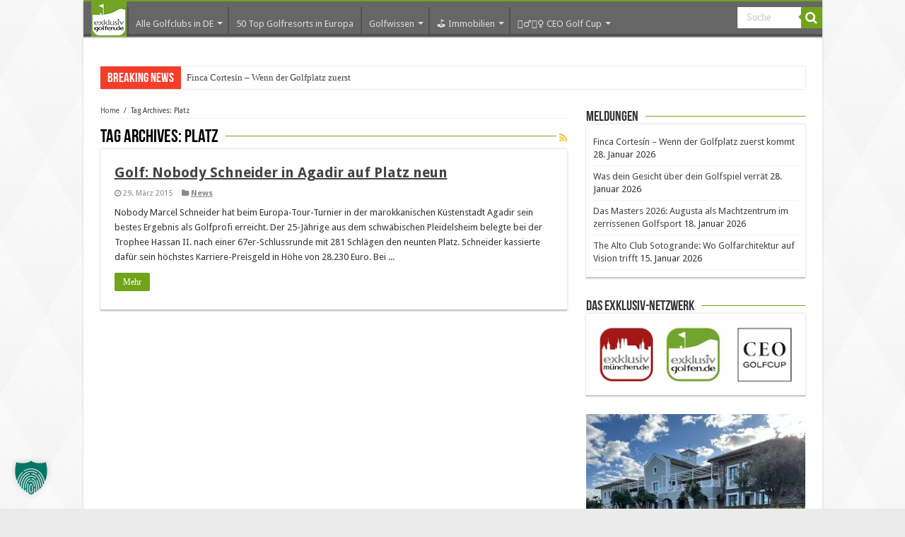

--- FILE ---
content_type: text/html; charset=UTF-8
request_url: https://www.exklusiv-golfen.de/tag/platz
body_size: 16912
content:
<!DOCTYPE html>
<html lang="de" prefix="og: http://ogp.me/ns#">
	<head>
		<meta charset="UTF-8" />
		<link rel="profile" href="http://gmpg.org/xfn/11" />
		<link rel="pingback" href="https://www.exklusiv-golfen.de/xmlrpc.php" />
		<meta name='robots' content='index, follow, max-image-preview:large, max-snippet:-1, max-video-preview:-1' />

	<!-- This site is optimized with the Yoast SEO plugin v26.8 - https://yoast.com/product/yoast-seo-wordpress/ -->
	<title>Platz &#8211; Exklusiv Golfen</title>
	<meta property="og:locale" content="de_DE" />
	<meta property="og:type" content="article" />
	<meta property="og:title" content="Platz Archive - Exklusiv Golfen" />
	<meta property="og:url" content="https://www.exklusiv-golfen.de/tag/platz" />
	<meta property="og:site_name" content="Exklusiv Golfen" />
	<meta name="twitter:card" content="summary_large_image" />
	<script type="application/ld+json" class="yoast-schema-graph">{"@context":"https://schema.org","@graph":[{"@type":"CollectionPage","@id":"https://www.exklusiv-golfen.de/tag/platz","url":"https://www.exklusiv-golfen.de/tag/platz","name":"Platz Archive - Exklusiv Golfen","isPartOf":{"@id":"https://www.exklusiv-golfen.de/#website"},"breadcrumb":{"@id":"https://www.exklusiv-golfen.de/tag/platz#breadcrumb"},"inLanguage":"de"},{"@type":"BreadcrumbList","@id":"https://www.exklusiv-golfen.de/tag/platz#breadcrumb","itemListElement":[{"@type":"ListItem","position":1,"name":"Startseite","item":"https://www.exklusiv-golfen.de/"},{"@type":"ListItem","position":2,"name":"Platz"}]},{"@type":"WebSite","@id":"https://www.exklusiv-golfen.de/#website","url":"https://www.exklusiv-golfen.de/","name":"Exklusiv Golfen","description":"CEO - Golf Club, Golf Community | Golfplätze, Golfclubs, Golfreisen und mehr","publisher":{"@id":"https://www.exklusiv-golfen.de/#organization"},"potentialAction":[{"@type":"SearchAction","target":{"@type":"EntryPoint","urlTemplate":"https://www.exklusiv-golfen.de/?s={search_term_string}"},"query-input":{"@type":"PropertyValueSpecification","valueRequired":true,"valueName":"search_term_string"}}],"inLanguage":"de"},{"@type":"Organization","@id":"https://www.exklusiv-golfen.de/#organization","name":"Exklusiv Golfen","url":"https://www.exklusiv-golfen.de/","logo":{"@type":"ImageObject","inLanguage":"de","@id":"https://www.exklusiv-golfen.de/#/schema/logo/image/","url":"https://www.exklusiv-golfen.de/wp-content/uploads/2016/08/exklusiv-golfen-login-page.jpg","contentUrl":"https://www.exklusiv-golfen.de/wp-content/uploads/2016/08/exklusiv-golfen-login-page.jpg","width":300,"height":80,"caption":"Exklusiv Golfen"},"image":{"@id":"https://www.exklusiv-golfen.de/#/schema/logo/image/"}}]}</script>
	<!-- / Yoast SEO plugin. -->


<link rel='dns-prefetch' href='//js.hs-scripts.com' />
<link rel='dns-prefetch' href='//ajax.googleapis.com' />
<link data-borlabs-cookie-style-blocker-id="google-fonts" rel='dns-prefetch' data-borlabs-cookie-style-blocker-href='//fonts.googleapis.com' />
<link rel="alternate" type="application/rss+xml" title="Exklusiv Golfen &raquo; Feed" href="https://www.exklusiv-golfen.de/feed" />
<link rel="alternate" type="application/rss+xml" title="Exklusiv Golfen &raquo; Schlagwort-Feed zu Platz" href="https://www.exklusiv-golfen.de/tag/platz/feed" />
<style id='wp-img-auto-sizes-contain-inline-css' type='text/css'>
img:is([sizes=auto i],[sizes^="auto," i]){contain-intrinsic-size:3000px 1500px}
/*# sourceURL=wp-img-auto-sizes-contain-inline-css */
</style>
<style id='wp-block-library-inline-css' type='text/css'>
:root{--wp-block-synced-color:#7a00df;--wp-block-synced-color--rgb:122,0,223;--wp-bound-block-color:var(--wp-block-synced-color);--wp-editor-canvas-background:#ddd;--wp-admin-theme-color:#007cba;--wp-admin-theme-color--rgb:0,124,186;--wp-admin-theme-color-darker-10:#006ba1;--wp-admin-theme-color-darker-10--rgb:0,107,160.5;--wp-admin-theme-color-darker-20:#005a87;--wp-admin-theme-color-darker-20--rgb:0,90,135;--wp-admin-border-width-focus:2px}@media (min-resolution:192dpi){:root{--wp-admin-border-width-focus:1.5px}}.wp-element-button{cursor:pointer}:root .has-very-light-gray-background-color{background-color:#eee}:root .has-very-dark-gray-background-color{background-color:#313131}:root .has-very-light-gray-color{color:#eee}:root .has-very-dark-gray-color{color:#313131}:root .has-vivid-green-cyan-to-vivid-cyan-blue-gradient-background{background:linear-gradient(135deg,#00d084,#0693e3)}:root .has-purple-crush-gradient-background{background:linear-gradient(135deg,#34e2e4,#4721fb 50%,#ab1dfe)}:root .has-hazy-dawn-gradient-background{background:linear-gradient(135deg,#faaca8,#dad0ec)}:root .has-subdued-olive-gradient-background{background:linear-gradient(135deg,#fafae1,#67a671)}:root .has-atomic-cream-gradient-background{background:linear-gradient(135deg,#fdd79a,#004a59)}:root .has-nightshade-gradient-background{background:linear-gradient(135deg,#330968,#31cdcf)}:root .has-midnight-gradient-background{background:linear-gradient(135deg,#020381,#2874fc)}:root{--wp--preset--font-size--normal:16px;--wp--preset--font-size--huge:42px}.has-regular-font-size{font-size:1em}.has-larger-font-size{font-size:2.625em}.has-normal-font-size{font-size:var(--wp--preset--font-size--normal)}.has-huge-font-size{font-size:var(--wp--preset--font-size--huge)}.has-text-align-center{text-align:center}.has-text-align-left{text-align:left}.has-text-align-right{text-align:right}.has-fit-text{white-space:nowrap!important}#end-resizable-editor-section{display:none}.aligncenter{clear:both}.items-justified-left{justify-content:flex-start}.items-justified-center{justify-content:center}.items-justified-right{justify-content:flex-end}.items-justified-space-between{justify-content:space-between}.screen-reader-text{border:0;clip-path:inset(50%);height:1px;margin:-1px;overflow:hidden;padding:0;position:absolute;width:1px;word-wrap:normal!important}.screen-reader-text:focus{background-color:#ddd;clip-path:none;color:#444;display:block;font-size:1em;height:auto;left:5px;line-height:normal;padding:15px 23px 14px;text-decoration:none;top:5px;width:auto;z-index:100000}html :where(.has-border-color){border-style:solid}html :where([style*=border-top-color]){border-top-style:solid}html :where([style*=border-right-color]){border-right-style:solid}html :where([style*=border-bottom-color]){border-bottom-style:solid}html :where([style*=border-left-color]){border-left-style:solid}html :where([style*=border-width]){border-style:solid}html :where([style*=border-top-width]){border-top-style:solid}html :where([style*=border-right-width]){border-right-style:solid}html :where([style*=border-bottom-width]){border-bottom-style:solid}html :where([style*=border-left-width]){border-left-style:solid}html :where(img[class*=wp-image-]){height:auto;max-width:100%}:where(figure){margin:0 0 1em}html :where(.is-position-sticky){--wp-admin--admin-bar--position-offset:var(--wp-admin--admin-bar--height,0px)}@media screen and (max-width:600px){html :where(.is-position-sticky){--wp-admin--admin-bar--position-offset:0px}}

/*# sourceURL=wp-block-library-inline-css */
</style><style id='global-styles-inline-css' type='text/css'>
:root{--wp--preset--aspect-ratio--square: 1;--wp--preset--aspect-ratio--4-3: 4/3;--wp--preset--aspect-ratio--3-4: 3/4;--wp--preset--aspect-ratio--3-2: 3/2;--wp--preset--aspect-ratio--2-3: 2/3;--wp--preset--aspect-ratio--16-9: 16/9;--wp--preset--aspect-ratio--9-16: 9/16;--wp--preset--color--black: #000000;--wp--preset--color--cyan-bluish-gray: #abb8c3;--wp--preset--color--white: #ffffff;--wp--preset--color--pale-pink: #f78da7;--wp--preset--color--vivid-red: #cf2e2e;--wp--preset--color--luminous-vivid-orange: #ff6900;--wp--preset--color--luminous-vivid-amber: #fcb900;--wp--preset--color--light-green-cyan: #7bdcb5;--wp--preset--color--vivid-green-cyan: #00d084;--wp--preset--color--pale-cyan-blue: #8ed1fc;--wp--preset--color--vivid-cyan-blue: #0693e3;--wp--preset--color--vivid-purple: #9b51e0;--wp--preset--gradient--vivid-cyan-blue-to-vivid-purple: linear-gradient(135deg,rgb(6,147,227) 0%,rgb(155,81,224) 100%);--wp--preset--gradient--light-green-cyan-to-vivid-green-cyan: linear-gradient(135deg,rgb(122,220,180) 0%,rgb(0,208,130) 100%);--wp--preset--gradient--luminous-vivid-amber-to-luminous-vivid-orange: linear-gradient(135deg,rgb(252,185,0) 0%,rgb(255,105,0) 100%);--wp--preset--gradient--luminous-vivid-orange-to-vivid-red: linear-gradient(135deg,rgb(255,105,0) 0%,rgb(207,46,46) 100%);--wp--preset--gradient--very-light-gray-to-cyan-bluish-gray: linear-gradient(135deg,rgb(238,238,238) 0%,rgb(169,184,195) 100%);--wp--preset--gradient--cool-to-warm-spectrum: linear-gradient(135deg,rgb(74,234,220) 0%,rgb(151,120,209) 20%,rgb(207,42,186) 40%,rgb(238,44,130) 60%,rgb(251,105,98) 80%,rgb(254,248,76) 100%);--wp--preset--gradient--blush-light-purple: linear-gradient(135deg,rgb(255,206,236) 0%,rgb(152,150,240) 100%);--wp--preset--gradient--blush-bordeaux: linear-gradient(135deg,rgb(254,205,165) 0%,rgb(254,45,45) 50%,rgb(107,0,62) 100%);--wp--preset--gradient--luminous-dusk: linear-gradient(135deg,rgb(255,203,112) 0%,rgb(199,81,192) 50%,rgb(65,88,208) 100%);--wp--preset--gradient--pale-ocean: linear-gradient(135deg,rgb(255,245,203) 0%,rgb(182,227,212) 50%,rgb(51,167,181) 100%);--wp--preset--gradient--electric-grass: linear-gradient(135deg,rgb(202,248,128) 0%,rgb(113,206,126) 100%);--wp--preset--gradient--midnight: linear-gradient(135deg,rgb(2,3,129) 0%,rgb(40,116,252) 100%);--wp--preset--font-size--small: 13px;--wp--preset--font-size--medium: 20px;--wp--preset--font-size--large: 36px;--wp--preset--font-size--x-large: 42px;--wp--preset--spacing--20: 0.44rem;--wp--preset--spacing--30: 0.67rem;--wp--preset--spacing--40: 1rem;--wp--preset--spacing--50: 1.5rem;--wp--preset--spacing--60: 2.25rem;--wp--preset--spacing--70: 3.38rem;--wp--preset--spacing--80: 5.06rem;--wp--preset--shadow--natural: 6px 6px 9px rgba(0, 0, 0, 0.2);--wp--preset--shadow--deep: 12px 12px 50px rgba(0, 0, 0, 0.4);--wp--preset--shadow--sharp: 6px 6px 0px rgba(0, 0, 0, 0.2);--wp--preset--shadow--outlined: 6px 6px 0px -3px rgb(255, 255, 255), 6px 6px rgb(0, 0, 0);--wp--preset--shadow--crisp: 6px 6px 0px rgb(0, 0, 0);}:where(.is-layout-flex){gap: 0.5em;}:where(.is-layout-grid){gap: 0.5em;}body .is-layout-flex{display: flex;}.is-layout-flex{flex-wrap: wrap;align-items: center;}.is-layout-flex > :is(*, div){margin: 0;}body .is-layout-grid{display: grid;}.is-layout-grid > :is(*, div){margin: 0;}:where(.wp-block-columns.is-layout-flex){gap: 2em;}:where(.wp-block-columns.is-layout-grid){gap: 2em;}:where(.wp-block-post-template.is-layout-flex){gap: 1.25em;}:where(.wp-block-post-template.is-layout-grid){gap: 1.25em;}.has-black-color{color: var(--wp--preset--color--black) !important;}.has-cyan-bluish-gray-color{color: var(--wp--preset--color--cyan-bluish-gray) !important;}.has-white-color{color: var(--wp--preset--color--white) !important;}.has-pale-pink-color{color: var(--wp--preset--color--pale-pink) !important;}.has-vivid-red-color{color: var(--wp--preset--color--vivid-red) !important;}.has-luminous-vivid-orange-color{color: var(--wp--preset--color--luminous-vivid-orange) !important;}.has-luminous-vivid-amber-color{color: var(--wp--preset--color--luminous-vivid-amber) !important;}.has-light-green-cyan-color{color: var(--wp--preset--color--light-green-cyan) !important;}.has-vivid-green-cyan-color{color: var(--wp--preset--color--vivid-green-cyan) !important;}.has-pale-cyan-blue-color{color: var(--wp--preset--color--pale-cyan-blue) !important;}.has-vivid-cyan-blue-color{color: var(--wp--preset--color--vivid-cyan-blue) !important;}.has-vivid-purple-color{color: var(--wp--preset--color--vivid-purple) !important;}.has-black-background-color{background-color: var(--wp--preset--color--black) !important;}.has-cyan-bluish-gray-background-color{background-color: var(--wp--preset--color--cyan-bluish-gray) !important;}.has-white-background-color{background-color: var(--wp--preset--color--white) !important;}.has-pale-pink-background-color{background-color: var(--wp--preset--color--pale-pink) !important;}.has-vivid-red-background-color{background-color: var(--wp--preset--color--vivid-red) !important;}.has-luminous-vivid-orange-background-color{background-color: var(--wp--preset--color--luminous-vivid-orange) !important;}.has-luminous-vivid-amber-background-color{background-color: var(--wp--preset--color--luminous-vivid-amber) !important;}.has-light-green-cyan-background-color{background-color: var(--wp--preset--color--light-green-cyan) !important;}.has-vivid-green-cyan-background-color{background-color: var(--wp--preset--color--vivid-green-cyan) !important;}.has-pale-cyan-blue-background-color{background-color: var(--wp--preset--color--pale-cyan-blue) !important;}.has-vivid-cyan-blue-background-color{background-color: var(--wp--preset--color--vivid-cyan-blue) !important;}.has-vivid-purple-background-color{background-color: var(--wp--preset--color--vivid-purple) !important;}.has-black-border-color{border-color: var(--wp--preset--color--black) !important;}.has-cyan-bluish-gray-border-color{border-color: var(--wp--preset--color--cyan-bluish-gray) !important;}.has-white-border-color{border-color: var(--wp--preset--color--white) !important;}.has-pale-pink-border-color{border-color: var(--wp--preset--color--pale-pink) !important;}.has-vivid-red-border-color{border-color: var(--wp--preset--color--vivid-red) !important;}.has-luminous-vivid-orange-border-color{border-color: var(--wp--preset--color--luminous-vivid-orange) !important;}.has-luminous-vivid-amber-border-color{border-color: var(--wp--preset--color--luminous-vivid-amber) !important;}.has-light-green-cyan-border-color{border-color: var(--wp--preset--color--light-green-cyan) !important;}.has-vivid-green-cyan-border-color{border-color: var(--wp--preset--color--vivid-green-cyan) !important;}.has-pale-cyan-blue-border-color{border-color: var(--wp--preset--color--pale-cyan-blue) !important;}.has-vivid-cyan-blue-border-color{border-color: var(--wp--preset--color--vivid-cyan-blue) !important;}.has-vivid-purple-border-color{border-color: var(--wp--preset--color--vivid-purple) !important;}.has-vivid-cyan-blue-to-vivid-purple-gradient-background{background: var(--wp--preset--gradient--vivid-cyan-blue-to-vivid-purple) !important;}.has-light-green-cyan-to-vivid-green-cyan-gradient-background{background: var(--wp--preset--gradient--light-green-cyan-to-vivid-green-cyan) !important;}.has-luminous-vivid-amber-to-luminous-vivid-orange-gradient-background{background: var(--wp--preset--gradient--luminous-vivid-amber-to-luminous-vivid-orange) !important;}.has-luminous-vivid-orange-to-vivid-red-gradient-background{background: var(--wp--preset--gradient--luminous-vivid-orange-to-vivid-red) !important;}.has-very-light-gray-to-cyan-bluish-gray-gradient-background{background: var(--wp--preset--gradient--very-light-gray-to-cyan-bluish-gray) !important;}.has-cool-to-warm-spectrum-gradient-background{background: var(--wp--preset--gradient--cool-to-warm-spectrum) !important;}.has-blush-light-purple-gradient-background{background: var(--wp--preset--gradient--blush-light-purple) !important;}.has-blush-bordeaux-gradient-background{background: var(--wp--preset--gradient--blush-bordeaux) !important;}.has-luminous-dusk-gradient-background{background: var(--wp--preset--gradient--luminous-dusk) !important;}.has-pale-ocean-gradient-background{background: var(--wp--preset--gradient--pale-ocean) !important;}.has-electric-grass-gradient-background{background: var(--wp--preset--gradient--electric-grass) !important;}.has-midnight-gradient-background{background: var(--wp--preset--gradient--midnight) !important;}.has-small-font-size{font-size: var(--wp--preset--font-size--small) !important;}.has-medium-font-size{font-size: var(--wp--preset--font-size--medium) !important;}.has-large-font-size{font-size: var(--wp--preset--font-size--large) !important;}.has-x-large-font-size{font-size: var(--wp--preset--font-size--x-large) !important;}
/*# sourceURL=global-styles-inline-css */
</style>

<style id='classic-theme-styles-inline-css' type='text/css'>
/*! This file is auto-generated */
.wp-block-button__link{color:#fff;background-color:#32373c;border-radius:9999px;box-shadow:none;text-decoration:none;padding:calc(.667em + 2px) calc(1.333em + 2px);font-size:1.125em}.wp-block-file__button{background:#32373c;color:#fff;text-decoration:none}
/*# sourceURL=/wp-includes/css/classic-themes.min.css */
</style>
<link rel='stylesheet' id='exklimmo-css' href='https://www.exklusiv-golfen.de/wp-content/plugins/exkl-immo/css/exkl-immo.css' type='text/css' media='all' />
<link rel='stylesheet' id='crp-style-rounded-thumbs-css' href='https://www.exklusiv-golfen.de/wp-content/plugins/contextual-related-posts/css/rounded-thumbs.min.css' type='text/css' media='all' />
<style id='crp-style-rounded-thumbs-inline-css' type='text/css'>

			.crp_related.crp-rounded-thumbs a {
				width: 180px;
                height: 100px;
				text-decoration: none;
			}
			.crp_related.crp-rounded-thumbs img {
				max-width: 180px;
				margin: auto;
			}
			.crp_related.crp-rounded-thumbs .crp_title {
				width: 100%;
			}
			
/*# sourceURL=crp-style-rounded-thumbs-inline-css */
</style>
<link rel='stylesheet' id='tie-style-css' href='https://www.exklusiv-golfen.de/wp-content/themes/sahifa_eg_child/style.css' type='text/css' media='all' />
<link rel='stylesheet' id='tie-ilightbox-skin-css' href='https://www.exklusiv-golfen.de/wp-content/themes/sahifa/css/ilightbox/mac-skin/skin.css' type='text/css' media='all' />
<link data-borlabs-cookie-style-blocker-id="google-fonts" rel='stylesheet' id='Droid+Sans-css' data-borlabs-cookie-style-blocker-href='https://fonts.googleapis.com/css?family=Droid+Sans%3Aregular%2C700' type='text/css' media='all' />
<link rel='stylesheet' id='borlabs-cookie-custom-css' href='https://www.exklusiv-golfen.de/wp-content/cache/borlabs-cookie/1/borlabs-cookie-1-de.css' type='text/css' media='all' />
<script type="text/javascript" src="//ajax.googleapis.com/ajax/libs/jquery/1.11.3/jquery.min.js" id="jquery-js"></script>
<script type="text/javascript" src="https://www.exklusiv-golfen.de/wp-content/themes/sahifa_eg_child/js/jquery.cookie.js" id="nd-cookie-alert-js"></script>
<script type="text/javascript" src="https://www.exklusiv-golfen.de/wp-content/themes/sahifa_eg_child/js/netzdenke.js" id="nd-scripts-js"></script>
<script data-no-optimize="1" data-no-minify="1" data-cfasync="false" type="text/javascript" src="https://www.exklusiv-golfen.de/wp-content/plugins/borlabs-cookie/assets/javascript/borlabs-cookie-tcf-stub.min.js" id="borlabs-cookie-stub-js"></script>
<script data-no-optimize="1" data-no-minify="1" data-cfasync="false" type="text/javascript" src="https://www.exklusiv-golfen.de/wp-content/cache/borlabs-cookie/1/borlabs-cookie-config-de.json.js" id="borlabs-cookie-config-js"></script>
<link rel="https://api.w.org/" href="https://www.exklusiv-golfen.de/wp-json/" /><link rel="alternate" title="JSON" type="application/json" href="https://www.exklusiv-golfen.de/wp-json/wp/v2/tags/7383" /><link rel="EditURI" type="application/rsd+xml" title="RSD" href="https://www.exklusiv-golfen.de/xmlrpc.php?rsd" />

			<!-- DO NOT COPY THIS SNIPPET! Start of Page Analytics Tracking for HubSpot WordPress plugin v11.3.37-->
			<script class="hsq-set-content-id" data-content-id="listing-page">
				var _hsq = _hsq || [];
				_hsq.push(["setContentType", "listing-page"]);
			</script>
			<!-- DO NOT COPY THIS SNIPPET! End of Page Analytics Tracking for HubSpot WordPress plugin -->
			<script type="text/javascript">
(function(url){
	if(/(?:Chrome\/26\.0\.1410\.63 Safari\/537\.31|WordfenceTestMonBot)/.test(navigator.userAgent)){ return; }
	var addEvent = function(evt, handler) {
		if (window.addEventListener) {
			document.addEventListener(evt, handler, false);
		} else if (window.attachEvent) {
			document.attachEvent('on' + evt, handler);
		}
	};
	var removeEvent = function(evt, handler) {
		if (window.removeEventListener) {
			document.removeEventListener(evt, handler, false);
		} else if (window.detachEvent) {
			document.detachEvent('on' + evt, handler);
		}
	};
	var evts = 'contextmenu dblclick drag dragend dragenter dragleave dragover dragstart drop keydown keypress keyup mousedown mousemove mouseout mouseover mouseup mousewheel scroll'.split(' ');
	var logHuman = function() {
		if (window.wfLogHumanRan) { return; }
		window.wfLogHumanRan = true;
		var wfscr = document.createElement('script');
		wfscr.type = 'text/javascript';
		wfscr.async = true;
		wfscr.src = url + '&r=' + Math.random();
		(document.getElementsByTagName('head')[0]||document.getElementsByTagName('body')[0]).appendChild(wfscr);
		for (var i = 0; i < evts.length; i++) {
			removeEvent(evts[i], logHuman);
		}
	};
	for (var i = 0; i < evts.length; i++) {
		addEvent(evts[i], logHuman);
	}
})('//www.exklusiv-golfen.de/?wordfence_lh=1&hid=6A427058D4721F1D997397648E7291C8');
</script><link rel="shortcut icon" href="https://www.exklusiv-golfen.de/wp-content/uploads/2015/06/icon175x175.png" title="Favicon" />	
<!--[if IE]>
<script type="text/javascript">jQuery(document).ready(function (){ jQuery(".menu-item").has("ul").children("a").attr("aria-haspopup", "true");});</script>
<![endif]-->	
<!--[if lt IE 9]>
<script src="https://www.exklusiv-golfen.de/wp-content/themes/sahifa/js/html5.js"></script>
<script src="https://www.exklusiv-golfen.de/wp-content/themes/sahifa/js/selectivizr-min.js"></script>
<![endif]-->
<!--[if IE 9]>
<link rel="stylesheet" type="text/css" media="all" href="https://www.exklusiv-golfen.de/wp-content/themes/sahifa/css/ie9.css" />
<![endif]-->
<!--[if IE 8]>
<link rel="stylesheet" type="text/css" media="all" href="https://www.exklusiv-golfen.de/wp-content/themes/sahifa/css/ie8.css" />
<![endif]-->
<!--[if IE 7]>
<link rel="stylesheet" type="text/css" media="all" href="https://www.exklusiv-golfen.de/wp-content/themes/sahifa/css/ie7.css" />
<![endif]-->


<meta name="viewport" content="width=device-width, initial-scale=1.0" />
<link rel="apple-touch-icon-precomposed" sizes="144x144" href="https://www.exklusiv-golfen.de/wp-content/uploads/2015/05/exklusiv-golfen144-144.jpg" />
<link rel="apple-touch-icon-precomposed" sizes="120x120" href="https://www.exklusiv-golfen.de/wp-content/uploads/2015/09/exklusiv-golfen-100-100.jpg" />
<link rel="apple-touch-icon-precomposed" sizes="72x72" href="https://www.exklusiv-golfen.de/wp-content/uploads/2015/05/exklusiv-golfen72-72.jpg" />
<link rel="apple-touch-icon-precomposed" href="https://www.exklusiv-golfen.de/wp-content/uploads/2015/05/exklusiv-golfen-57-57.jpg" />

<meta name="msvalidate.01" content="8A457816E3357A968C9206D06B98405C" />

<style type="text/css" media="screen"> 

.widget-top h4, .widget-top h4 a{
	font-weight: lighter;
}

.cat-box-title h2, .cat-box-title h2 a, .block-head h3, #respond h3, #comments-title, h2.review-box-header, .woocommerce-tabs .entry-content h2, .woocommerce .related.products h2, .entry .woocommerce h2, .woocommerce-billing-fields h3, .woocommerce-shipping-fields h3, #order_review_heading, #bbpress-forums fieldset.bbp-form legend, #buddypress .item-body h4, #buddypress #item-body h4{
	font-weight: lighter;
}

#main-nav,
.cat-box-content,
#sidebar .widget-container,
.post-listing,
#commentform {
	border-bottom-color: #70a51b;
}
	
.search-block .search-button,
#topcontrol,
#main-nav ul li.current-menu-item a,
#main-nav ul li.current-menu-item a:hover,
#main-nav ul li.current_page_parent a,
#main-nav ul li.current_page_parent a:hover,
#main-nav ul li.current-menu-parent a,
#main-nav ul li.current-menu-parent a:hover,
#main-nav ul li.current-page-ancestor a,
#main-nav ul li.current-page-ancestor a:hover,
.pagination span.current,
.share-post span.share-text,
.flex-control-paging li a.flex-active,
.ei-slider-thumbs li.ei-slider-element,
.review-percentage .review-item span span,
.review-final-score,
.button,
a.button,
a.more-link,
#main-content input[type="submit"],
.form-submit #submit,
#login-form .login-button,
.widget-feedburner .feedburner-subscribe,
input[type="submit"],
#buddypress button,
#buddypress a.button,
#buddypress input[type=submit],
#buddypress input[type=reset],
#buddypress ul.button-nav li a,
#buddypress div.generic-button a,
#buddypress .comment-reply-link,
#buddypress div.item-list-tabs ul li a span,
#buddypress div.item-list-tabs ul li.selected a,
#buddypress div.item-list-tabs ul li.current a,
#buddypress #members-directory-form div.item-list-tabs ul li.selected span,
#members-list-options a.selected,
#groups-list-options a.selected,
body.dark-skin #buddypress div.item-list-tabs ul li a span,
body.dark-skin #buddypress div.item-list-tabs ul li.selected a,
body.dark-skin #buddypress div.item-list-tabs ul li.current a,
body.dark-skin #members-list-options a.selected,
body.dark-skin #groups-list-options a.selected,
.search-block-large .search-button,
#featured-posts .flex-next:hover,
#featured-posts .flex-prev:hover,
a.tie-cart span.shooping-count,
.woocommerce span.onsale,
.woocommerce-page span.onsale ,
.woocommerce .widget_price_filter .ui-slider .ui-slider-handle,
.woocommerce-page .widget_price_filter .ui-slider .ui-slider-handle,
#check-also-close,
a.post-slideshow-next,
a.post-slideshow-prev,
.widget_price_filter .ui-slider .ui-slider-handle,
.quantity .minus:hover,
.quantity .plus:hover,
.mejs-container .mejs-controls .mejs-time-rail .mejs-time-current,
#reading-position-indicator  {
	background-color:#70a51b;
}

::-webkit-scrollbar-thumb{
	background-color:#70a51b !important;
}
	
#theme-footer,
#theme-header,
.top-nav ul li.current-menu-item:before,
#main-nav .menu-sub-content ,
#main-nav ul ul,
#check-also-box { 
	border-top-color: #70a51b;
}
	
.search-block:after {
	border-right-color:#70a51b;
}

body.rtl .search-block:after {
	border-left-color:#70a51b;
}

#main-nav ul > li.menu-item-has-children:hover > a:after,
#main-nav ul > li.mega-menu:hover > a:after {
	border-color:transparent transparent #70a51b;
}
	
.widget.timeline-posts li a:hover,
.widget.timeline-posts li a:hover span.tie-date {
	color: #70a51b;
}

.widget.timeline-posts li a:hover span.tie-date:before {
	background: #70a51b;
	border-color: #70a51b;
}

#order_review,
#order_review_heading {
	border-color: #70a51b;
}

	
body {
	background-color: #ebebeb !important;
	background-image : url(https://www.exklusiv-golfen.de/wp-content/themes/sahifa/images/patterns/body-bg34.png);
	background-position: top center;
}

.top-nav, .top-nav ul ul {
	background-color:#ffffff !important; 
				}

#main-nav {
	background: #666666;	
	box-shadow: inset -1px -5px 0px -1px #515152;	
}

#main-nav ul ul, #main-nav ul li.mega-menu .mega-menu-block { background-color:#666666 !important;}

#main-nav ul li {
	border-color: #515152;
}

#main-nav ul ul li, #main-nav ul ul li:first-child {
	border-top-color: #515152;
}

#main-nav ul li .mega-menu-block ul.sub-menu {
	border-bottom-color: #515152;
}

#main-nav ul li a {
	border-left-color: #515152;
}

#main-nav ul ul li, #main-nav ul ul li:first-child {
	border-bottom-color: #515152;
}

.stripe-line { background: #70a51b; height: 1px; margin-top: 8px; }
.page-head .stripe-line {
  margin-top: 11px;
}



.page-link {
text-align:center;
font-size: 1.5em;
}

.slides .slider-caption { opacity:1 !important; }

/* -- Top-Navigation -- */
.top-nav { border-bottom-width: 0px; }

/* -- Inline Ueberschriften --*/
.entry h2 { font-size: 23px; }

/* -- Verwandte Artikel --*/
.post-listing .related-item:nth-of-type(2) .post-thumbnail { display:none; }

/* -- Kalender -- */
.ai1ec_event section#related_posts { display:none; }
.ai1ec_event div.ai1ec-event-details { width: auto; }
.ai1ec-map.ai1ec-col-sm-5 {
left: 0px !important;
float:none !important;
width: auto !important;
}
.ai1ec-event-details .ai1ec-col-sm-7{
float:none !important;
width: auto !important;
right:0px !important;
}

/* -- Breadcrumbs --*/
#crumbs { font-size: 10px; }

/* -- Boxrand --*/
#main-nav, .cat-box-content, #sidebar .widget-container, .post-listing, #commentform {
border-bottom: 2px solid #cacaca;
}

/* -- Share-Button -- */
#main-content .post-inner .share-post span.share-text { display:none; }

/* -- MegaMenu -- */
.mega-menu-block { left: -10px !important; }
.mega-menu-block .current-menu-item a { border: 0 !important; }
#menu-item-71746 .mega-menu-block { width: 520px !important; }
#menu-item-71602 .mega-menu-block { width: 520px !important; }
#menu-item-72927 .mega-menu-block { width: 800px !important; }

.mega-menu-block ul li a.mega-links-head { 
    text-align:left !important; 
}
#main-nav ul li.mega-menu.mega-links a.mega-links-head { 
    padding:7px 0px; 
    text-align:left;
    font-size:12px;
    font-weight:normal;
    margin-bottom:0px;
}
#main-nav ul li.mega-menu.mega-links a.mega-links-head {
    padding-left: 25px;
    padding-right: 25px;
    border-bottom: 1px solid #515152;
}
.mega-menu-block.menu-sub-content { padding:0px !important; }
.mega-menu-block.menu-sub-content > ul > li {
    max-height: 33px !important;
    overflow: hidden !important;
}
.mega-menu-block.menu-sub-content > ul > li:hover {
    max-height: none !important;
}
.mega-menu-block.menu-sub-content ul li ul li { 
    border-width:0px !important; 
}
.mega-menu-block.menu-sub-content ul li ul {
    padding-left: 30px;
}

/* -- Artikel Kalender -- */
article.ai1ec_event { margin-bottom: 25px; }
table.ai1ec-full-event { float: left; }

/* -- Artikel links -- */
article a {
    font-weight: bold;
    text-decoration: underline;
}

/* -- Sidebar Widgets -- */
#categort-posts-widget-2 .tie-date {
    display: none;
}

/* -- Footer Ueberschriften -- */
div.footer-widget-top > h4 {
    font-size: 21px;
}

/* -- Slider Bilder -- */
#flexslider > ul.slides > li > a > img {
    height: auto !important;
    position: absolute !important;
    margin: auto !important;
    left: 0 !important;
    right: 0 !important;
}

/* -- Ads -- */
.headerAd, #div-gpt-ad-1434485215906-0 {
    height:90px; 
    width:728px;
    position: absolute; 
    right: 0;
}
.sideAd, #div-gpt-ad-1434485320657-0, #div-gpt-ad-1441791537619-0 {
    position: absolute;
    top: 194px;
    right: -160px;
    height:600px; 
    width:160px;
}

/* -- Galerien -- */
.ngg-imagebrowser {
    clear: both !important;
}
.ngg-imagebrowser div.pic {
    padding: 3px 0 3px 0 !important;
}
div.ngg-imagebrowser-desc {
    margin: 0 0 40px 0 !important;
}

.icon-float
{
float:left;
display:block;
width:32%;
margin-right:2%;
}

.icon-float:last-of-type
{
margin-right:0;
}

/* DFP mobile */
.ndToolboxDfpHideMobile {
	display: block;
}
.ndToolboxDfpHideDesktop {
	display: none;
}
.goog-te-gadget-simple {
border:none !important;
padding-top: 5px !important;
}

.goog-te-gadget-simple .goog-te-menu-value span {
color: #838383 !important;
}

/* -- Top & Header Rework */

@media (min-width: 1024px) {
.header-content {
display:none;
}

#main-nav {
padding-top:8px;
}

.today-date {
display:none;
}

.top-nav {
margin-bottom: -32px;
padding-top:7px
}

#menu-top-menue {
Display:none;
}

#main-nav ul li.menu-item-home.current-menu-item a {
background-position: center 0px;
bottom:0px
}

#main-nav ul li.menu-item-home a {
background-image: url(https://www.exklusiv-golfen.de/wp-content/uploads/2023/10/golfen-home.png)!important;
bottom: 8px;
background-position: center 0px;
height: 52px;
}

#google_translate_element span[aria-hidden="true"] {
    color: #70a51b!important; 
}

.goog-te-gadget-simple {
Background-color: #666666!important;
}

.goog-te-gadget-simple .VIpgJd-ZVi9od-xl07Ob-lTBxed {
Color: #fff!important;
}}

#google_translate_element {
display:none!important;
}


@media only screen and (max-width: 985px) and (min-width: 768px){
	/* -- MegaMenu -- */
#menu-item-71746 .mega-menu-block { 
    width: 100% !important; 
}
#menu-item-71602 .mega-menu-block { 
    width: 100% !important; 
}
#menu-item-72927 .mega-menu-block { 
    width: 100% !important; 
}
.mega-menu-block.menu-sub-content > ul > li {
    max-height: none !important;
}

/* Ads */
.headerAd, .sideAd, #div-gpt-ad-1434485215906-0, #div-gpt-ad-1434485320657-0, #div-gpt-ad-1441791537619-0 { display:none; }

/* Disable Google Translate Menu */
#google_translate_element {
display:none!important;
}
}

@media only screen and (max-width: 767px) and (min-width: 480px){
	/* -- MegaMenu -- */
#menu-item-71746 .mega-menu-block { 
    width: 100% !important; 
}
#menu-item-71602 .mega-menu-block { 
    width: 100% !important; 
}
#menu-item-72927 .mega-menu-block { 
    width: 100% !important; 
}
.mega-menu-block.menu-sub-content > ul > li {
    max-height: none !important;
}

/* Ads */
.headerAd, .sideAd, #div-gpt-ad-1434485215906-0, #div-gpt-ad-1434485320657-0, #div-gpt-ad-1441791537619-0 { display:none; }

/* DFP mobile */
.ndToolboxDfpHideMobile {
	display: none;
}
.ndToolboxDfpHideDesktop {
	display: block;
}
}

@media only screen and (max-width: 479px) and (min-width: 320px){
	/* -- MegaMenu -- */
#menu-item-71746 .mega-menu-block { 
    width: 100% !important; 
}
#menu-item-71602 .mega-menu-block { 
    width: 100% !important; 
}
.mega-menu-block.menu-sub-content > ul > li {
    max-height: none !important;
}

/* Ads */
.headerAd, .sideAd, #div-gpt-ad-1434485215906-0, #div-gpt-ad-1434485320657-0, #div-gpt-ad-1441791537619-0 { display:none; }

/* DFP mobile */
.ndToolboxDfpHideMobile {
	display: none;
}
.ndToolboxDfpHideDesktop {
	display: block;
}
}

</style> 

		<script type="text/javascript">
			/* <![CDATA[ */
				var sf_position = '0';
				var sf_templates = "<a href=\"{search_url_escaped}\">alle Ergebnisse <\/a>";
				var sf_input = '.search-live';
				jQuery(document).ready(function(){
					jQuery(sf_input).ajaxyLiveSearch({"expand":false,"searchUrl":"https:\/\/www.exklusiv-golfen.de\/?s=%s","text":"Search","delay":500,"iwidth":180,"width":315,"ajaxUrl":"https:\/\/www.exklusiv-golfen.de\/wp-admin\/admin-ajax.php","rtl":0});
					jQuery(".live-search_ajaxy-selective-input").keyup(function() {
						var width = jQuery(this).val().length * 8;
						if(width < 50) {
							width = 50;
						}
						jQuery(this).width(width);
					});
					jQuery(".live-search_ajaxy-selective-search").click(function() {
						jQuery(this).find(".live-search_ajaxy-selective-input").focus();
					});
					jQuery(".live-search_ajaxy-selective-close").click(function() {
						jQuery(this).parent().remove();
					});
				});
			/* ]]> */
		</script>
				<style type="text/css" id="wp-custom-css">
			#featured-posts .featured-posts-single-slide .featured-title .tie-date {
  display:none;
}		</style>
		<!-- CLEANUP -->
		
		<!-- Start of HubSpot Embed Code -->
<script type="text/javascript" id="hs-script-loader" async defer src="//js.hs-scripts.com/8595910.js"></script>
<!-- End of HubSpot Embed Code -->
		
<script type="text/javascript">
function cleanupAds(display) {
  if (display === undefined) { display = 1;}

  switch (display) {
  case 1: 
    jQuery('.sideAd').remove();
    jQuery('#adswidget1-quick-adsense').remove();
    break;
  case 2: 
    jQuery('.e3lan-top').remove();
    jQuery('#adswidget1-quick-adsense').remove();
    break;
  case 3: 
    jQuery('.e3lan-top').remove();
    jQuery('.sideAd').remove();
    break;
  }
}
/*
jQuery(document).ready(function(){
     var display = Math.floor((Math.random() * 10000) + 1) % 3; 
     display += 1;
     cleanupAds(display);
});*/
</script>
<!-- CLEANUP END -->


</head>
		<body id="top" class="archive tag tag-platz tag-7383 wp-theme-sahifa wp-child-theme-sahifa_eg_child lazy-enabled">

		<div class="wrapper-outer">

							<div class="background-cover"></div>
			                        

							<aside id="slide-out">

											<div class="search-mobile">
							<form method="get" id="searchform-mobile" action="https://www.exklusiv-golfen.de/">
								<button class="search-button" type="submit" value="Suche"><i class="fa fa-search"></i></button>	
								<input type="text" id="s-mobile" name="s" value="Suche" onfocus="if (this.value == 'Suche') {
													this.value = '';
												}" onblur="if (this.value == '') {
															this.value = 'Suche';
														}"  />
							</form>
						</div><!-- .search-mobile /-->
					
					
					<div id="mobile-menu" ></div>
				</aside><!-- #slide-out /-->
			
						<div id="wrapper" class="boxed-all">
				<div class="inner-wrapper">

					<header id="theme-header" class="theme-header">
													<div id="top-nav" class="top-nav">
								<div class="container">

																			<span class="today-date">Donnerstag , Januar 29 2026</span>
									<div class="top-menu"><ul id="menu-top-menue" class="menu"><li id="menu-item-80785" class="menu-item menu-item-type-post_type menu-item-object-page menu-item-has-children menu-item-80785"><a href="https://www.exklusiv-golfen.de/exklusivgolfen">Über uns</a>
<ul class="sub-menu">
	<li id="menu-item-80886" class="menu-item menu-item-type-post_type menu-item-object-page menu-item-80886"><a href="https://www.exklusiv-golfen.de/exklusivgolfen/werbeformate">Werbung/Media/App</a></li>
	<li id="menu-item-80887" class="menu-item menu-item-type-post_type menu-item-object-page menu-item-80887"><a href="https://www.exklusiv-golfen.de/exklusivgolfen/golfexclusiv">Impressum &#038; AGB&#8217;s</a></li>
</ul>
</li>
<li id="menu-item-102185" class="menu-item menu-item-type-custom menu-item-object-custom menu-item-102185"><a href="#consent-change">Privatsphäre-Einstellungen ändern</a></li>
<li id="menu-item-102186" class="menu-item menu-item-type-custom menu-item-object-custom menu-item-102186"><a href="#consent-history">Historie der Privatsphäre-Einstellungen</a></li>
<li id="menu-item-102187" class="menu-item menu-item-type-custom menu-item-object-custom menu-item-102187"><a href="#consent-revoke">Einwilligungen widerrufen</a></li>
</ul></div>
																			<div class="search-block" style="display:flex">
											
																	<div id="google_translate_element" style="margin-right:11px;margin-top:3px;"></div><script type="text/javascript">
function googleTranslateElementInit() {
  new google.translate.TranslateElement({pageLanguage: 'de', includedLanguages: 'en,ar,es,fr,it,pt,el,hu,zh-TW,zh-CN', layout: google.translate.TranslateElement.InlineLayout.SIMPLE, autoDisplay: false, gaTrack: true, gaId: 'UA-9920641-1'}, 'google_translate_element');
}
</script><script type="text/javascript" src="//translate.google.com/translate_a/element.js?cb=googleTranslateElementInit"></script>
											
											<form method="get" id="searchform-header" action="https://www.exklusiv-golfen.de/">
												<button class="search-button" type="submit" value="Suche"><i class="fa fa-search"></i></button>	
												<input class="search-live" type="text" id="s-header" name="s" value="Suche" onfocus="if (this.value == 'Suche') {
																	this.value = '';
																}" onblur="if (this.value == '') {
																			this.value = 'Suche';
																		}"  />
											</form>
										</div><!-- .search-block /-->
										
									
								</div><!-- .container /-->
							</div><!-- .top-menu /-->
						
						<div class="header-content">

															<a id="slide-out-open" class="slide-out-open" href="#"><span></span></a>
							
															<div class="logo">
									<h2>																													<a title="Exklusiv Golfen" href="https://www.exklusiv-golfen.de/">
											<img src="https://www.exklusiv-golfen.de/wp-content/uploads/2015/05/exklusiv-golfen-119.jpg" alt="Exklusiv Golfen"  /><strong>Exklusiv Golfen CEO &#8211; Golf Club, Golf Community | Golfplätze, Golfclubs, Golfreisen und mehr</strong>
										</a>
																		</h2>								</div><!-- .logo /-->

   


															

 <!-- <div class="e3lan e3lan-top"> -->
<!-- <IMG SRC="https://ad.doubleclick.net/ddm/trackimp/N8734.1920695EXKLUSIV-GOLFEN.DE/B24371358.276121436;dc_trk_aid=470675639;dc_trk_cid=134169750;ord=1769714174;dc_lat=;dc_rdid=;tag_for_child_directed_treatment=;tfua=?" BORDER="0" HEIGHT="1" WIDTH="1" ALT="Advertisement"> -->


							
<!-- <iframe src="https://www.exklusiv-golfen.de/banner/Lans-Superbanner-728x80-2020/index.html" width="728" height="90" HSPACE="0" VSPACE="0" FRAMEBORDER="0" SCROLLING="no"></iframe>
<img src="https://ad3.adfarm1.adition.com/banner?sid=4251561&kid=3086568&bid=9620515&wpt=C&ts=1769714174" border="0"> -->

<!-- </div> -->

	
<div class="clear"></div>

						</div>	
																																<nav id="main-nav">
								<div class="container">

									
									<div class="main-menu"><ul id="menu-main-menu" class="menu"><li id="menu-item-71745" class="menu-item menu-item-type-post_type menu-item-object-page menu-item-home menu-item-71745"><a href="https://www.exklusiv-golfen.de/">Startseite</a></li>
<li id="menu-item-71746" class="menu-item menu-item-type-post_type menu-item-object-page menu-item-has-children menu-item-71746"><a href="https://www.exklusiv-golfen.de/mein-golfclub">Alle Golfclubs in DE</a>
<ul class="sub-menu menu-sub-content">
	<li id="menu-item-71747" class="menu-item menu-item-type-post_type menu-item-object-page menu-item-71747"><a href="https://www.exklusiv-golfen.de/mein-golfclub/baden-wuerttemberg">Baden-Württemberg</a></li>
	<li id="menu-item-71748" class="menu-item menu-item-type-post_type menu-item-object-page menu-item-71748"><a href="https://www.exklusiv-golfen.de/mein-golfclub/bayern">Bayern</a></li>
	<li id="menu-item-71749" class="menu-item menu-item-type-post_type menu-item-object-page menu-item-71749"><a href="https://www.exklusiv-golfen.de/mein-golfclub/berlin">Berlin</a></li>
	<li id="menu-item-71750" class="menu-item menu-item-type-post_type menu-item-object-page menu-item-71750"><a href="https://www.exklusiv-golfen.de/mein-golfclub/brandenburg">Brandenburg</a></li>
	<li id="menu-item-71751" class="menu-item menu-item-type-post_type menu-item-object-page menu-item-71751"><a href="https://www.exklusiv-golfen.de/mein-golfclub/bremen">Bremen</a></li>
	<li id="menu-item-71752" class="menu-item menu-item-type-post_type menu-item-object-page menu-item-71752"><a href="https://www.exklusiv-golfen.de/mein-golfclub/hamburg">Hamburg</a></li>
	<li id="menu-item-71753" class="menu-item menu-item-type-post_type menu-item-object-page menu-item-71753"><a href="https://www.exklusiv-golfen.de/mein-golfclub/hessen">Hessen</a></li>
	<li id="menu-item-71754" class="menu-item menu-item-type-post_type menu-item-object-page menu-item-71754"><a href="https://www.exklusiv-golfen.de/mein-golfclub/mecklenburg-vorpommern">Mecklenburg-Vorpommern</a></li>
	<li id="menu-item-71755" class="menu-item menu-item-type-post_type menu-item-object-page menu-item-71755"><a href="https://www.exklusiv-golfen.de/mein-golfclub/niedersachsen">Niedersachsen</a></li>
	<li id="menu-item-71756" class="menu-item menu-item-type-post_type menu-item-object-page menu-item-71756"><a href="https://www.exklusiv-golfen.de/mein-golfclub/nordrhein-westfalen">Nordrhein-Westfalen</a></li>
	<li id="menu-item-71757" class="menu-item menu-item-type-post_type menu-item-object-page menu-item-71757"><a href="https://www.exklusiv-golfen.de/mein-golfclub/rheinland-pfalz">Rheinland-Pfalz</a></li>
	<li id="menu-item-71758" class="menu-item menu-item-type-post_type menu-item-object-page menu-item-71758"><a href="https://www.exklusiv-golfen.de/mein-golfclub/saarland">Saarland</a></li>
	<li id="menu-item-71759" class="menu-item menu-item-type-post_type menu-item-object-page menu-item-71759"><a href="https://www.exklusiv-golfen.de/mein-golfclub/sachsen">Sachsen</a></li>
	<li id="menu-item-71760" class="menu-item menu-item-type-post_type menu-item-object-page menu-item-71760"><a href="https://www.exklusiv-golfen.de/mein-golfclub/sachsen-anhalt">Sachsen-Anhalt</a></li>
	<li id="menu-item-71761" class="menu-item menu-item-type-post_type menu-item-object-page menu-item-71761"><a href="https://www.exklusiv-golfen.de/mein-golfclub/schleswig-holstein">Schleswig-Holstein</a></li>
	<li id="menu-item-71762" class="menu-item menu-item-type-post_type menu-item-object-page menu-item-71762"><a href="https://www.exklusiv-golfen.de/mein-golfclub/thueringen">Thüringen</a></li>
</ul>
</li>
<li id="menu-item-104274" class="menu-item menu-item-type-post_type menu-item-object-page menu-item-104274"><a title="Die 50 besten Golfresorts in Europa" href="https://www.exklusiv-golfen.de/golfresorts-europa">50 Top Golfresorts in Europa</a></li>
<li id="menu-item-104258" class="menu-item menu-item-type-custom menu-item-object-custom menu-item-has-children menu-item-104258"><a href="https://www.exklusiv-golfen.de/golfwissen">Golfwissen</a>
<ul class="sub-menu menu-sub-content">
	<li id="menu-item-80838" class="menu-item menu-item-type-post_type menu-item-object-page menu-item-has-children menu-item-80838"><a href="https://www.exklusiv-golfen.de/prominente-golfer/golfprofis">Golfprofis</a>
	<ul class="sub-menu menu-sub-content">
		<li id="menu-item-98851" class="menu-item menu-item-type-post_type menu-item-object-page menu-item-98851"><a href="https://www.exklusiv-golfen.de/prominente-golfer/golfprofis/tiger-woods">Tiger Woods</a></li>
		<li id="menu-item-98855" class="menu-item menu-item-type-post_type menu-item-object-page menu-item-98855"><a href="https://www.exklusiv-golfen.de/prominente-golfer/golfprofis/phil-mickelson">Phil Mickelson</a></li>
		<li id="menu-item-86662" class="menu-item menu-item-type-post_type menu-item-object-page menu-item-86662"><a href="https://www.exklusiv-golfen.de/prominente-golfer/golfprofis/bernhard-langer">Bernhard Langer</a></li>
		<li id="menu-item-86666" class="menu-item menu-item-type-post_type menu-item-object-page menu-item-86666"><a href="https://www.exklusiv-golfen.de/prominente-golfer/golfprofis/martin-kaymer">Martin Kaymer</a></li>
		<li id="menu-item-86663" class="menu-item menu-item-type-post_type menu-item-object-page menu-item-86663"><a href="https://www.exklusiv-golfen.de/prominente-golfer/golfprofis/siem-marcel">Marcel Siem</a></li>
		<li id="menu-item-98853" class="menu-item menu-item-type-post_type menu-item-object-page menu-item-98853"><a href="https://www.exklusiv-golfen.de/prominente-golfer/golfprofis/jordan-spieth">Jordan Spieth</a></li>
		<li id="menu-item-98852" class="menu-item menu-item-type-post_type menu-item-object-page menu-item-98852"><a href="https://www.exklusiv-golfen.de/prominente-golfer/golfprofis/justin-thomas">Justin Thomas</a></li>
		<li id="menu-item-98854" class="menu-item menu-item-type-post_type menu-item-object-page menu-item-98854"><a href="https://www.exklusiv-golfen.de/prominente-golfer/golfprofis/jon-rahm">Jon Rahm</a></li>
	</ul>
</li>
	<li id="menu-item-71768" class="menu-item menu-item-type-post_type menu-item-object-page menu-item-has-children menu-item-71768"><a href="https://www.exklusiv-golfen.de/golflexikon">Golf-Lexikon – Die wichtigsten Golfbegriffe von A bis Z</a>
	<ul class="sub-menu menu-sub-content">
		<li id="menu-item-86542" class="menu-item menu-item-type-post_type menu-item-object-page menu-item-86542"><a href="https://www.exklusiv-golfen.de/golflexikon/golf-handicap">Golf Handicap</a></li>
		<li id="menu-item-71776" class="menu-item menu-item-type-post_type menu-item-object-page menu-item-71776"><a href="https://www.exklusiv-golfen.de/golflexikon/platzreife">Platzreife</a></li>
		<li id="menu-item-86544" class="menu-item menu-item-type-post_type menu-item-object-page menu-item-86544"><a href="https://www.exklusiv-golfen.de/golflexikon/golfscores-par-birdie-und-mehr">Golfscores – Par, Birdie und mehr</a></li>
		<li id="menu-item-71780" class="menu-item menu-item-type-post_type menu-item-object-page menu-item-71780"><a href="https://www.exklusiv-golfen.de/golflexikon/dgv">DGV-Stamm-/Clubvorgabe</a></li>
		<li id="menu-item-71777" class="menu-item menu-item-type-post_type menu-item-object-page menu-item-71777"><a href="https://www.exklusiv-golfen.de/golflexikon/golfwertungen">Zählspiel-Wertungsformen</a></li>
		<li id="menu-item-71772" class="menu-item menu-item-type-post_type menu-item-object-page menu-item-71772"><a href="https://www.exklusiv-golfen.de/golflexikon/golfregeln">Golfregeln</a></li>
		<li id="menu-item-71769" class="menu-item menu-item-type-post_type menu-item-object-page menu-item-71769"><a href="https://www.exklusiv-golfen.de/golflexikon/golf-spielarten">Golf Spielarten</a></li>
		<li id="menu-item-71778" class="menu-item menu-item-type-post_type menu-item-object-page menu-item-71778"><a href="https://www.exklusiv-golfen.de/golflexikon/golfetikette">Golfetikette</a></li>
		<li id="menu-item-71773" class="menu-item menu-item-type-post_type menu-item-object-page menu-item-71773"><a href="https://www.exklusiv-golfen.de/golflexikon/eisen-golfschlaeger">Golfschläger – die Eisen</a></li>
		<li id="menu-item-86543" class="menu-item menu-item-type-post_type menu-item-object-page menu-item-86543"><a href="https://www.exklusiv-golfen.de/golflexikon/golfbaelle">Golfbälle</a></li>
	</ul>
</li>
</ul>
</li>
<li id="menu-item-104110" class="menu-item menu-item-type-custom menu-item-object-custom menu-item-has-children menu-item-104110"><a href="https://www.exklusiv-golfen.de/immobilien-mit-golfresort">⛳️  Immobilien</a>
<ul class="sub-menu menu-sub-content">
	<li id="menu-item-104112" class="menu-item menu-item-type-custom menu-item-object-custom menu-item-104112"><a href="https://www.exklusiv-golfen.de/immobilie">Golf-Immobilien</a></li>
	<li id="menu-item-104109" class="menu-item menu-item-type-post_type menu-item-object-immobilie menu-item-104109"><a href="https://www.exklusiv-golfen.de/immobilie/zala-springs-golf-immobilien-am-plattensee-ungarn">Zala Springs Golf Immobilien am Plattensee / Ungarn</a></li>
	<li id="menu-item-104108" class="menu-item menu-item-type-post_type menu-item-object-immobilie menu-item-104108"><a href="https://www.exklusiv-golfen.de/immobilie/infinitum-living-immobilien-an-der-costa-dorada">Infinitum Living, b. Tarragona, Spanien</a></li>
	<li id="menu-item-104107" class="menu-item menu-item-type-post_type menu-item-object-immobilie menu-item-104107"><a href="https://www.exklusiv-golfen.de/immobilie/ombria-resort-algarve">Ombria Resort Algarve, Portugal</a></li>
</ul>
</li>
<li id="menu-item-104113" class="menu-item menu-item-type-custom menu-item-object-custom menu-item-has-children menu-item-104113"><a title="Exklusives CEO-Golfnetzwerk &#038; Eventreihe" href="https://www.exklusiv-golfen.de/ceo-golf-cup-exklusives-unternehmernetzwerk-seit-2010">🏌️‍♂️🏌️‍♀️ CEO Golf Cup</a>
<ul class="sub-menu menu-sub-content">
	<li id="menu-item-104114" class="menu-item menu-item-type-post_type menu-item-object-post menu-item-104114"><a href="https://www.exklusiv-golfen.de/ceo-golf-cup/ceo-golf-cup-business-trifft-birdie-das-erfolgsformat-fuer-vernetzte-entscheider-103788">CEO GOLF CUP 2025</a></li>
	<li id="menu-item-104115" class="menu-item menu-item-type-post_type menu-item-object-post menu-item-104115"><a href="https://www.exklusiv-golfen.de/golf/ceo-golf-cup-ausgabe-nr-15-landmark-event-mit-vielen-muenchner-unternehmern-102867">CEO GOLF CUP 2024</a></li>
	<li id="menu-item-104116" class="menu-item menu-item-type-post_type menu-item-object-post menu-item-104116"><a href="https://www.exklusiv-golfen.de/news/traditionsevent-ceo-golf-business-networking-99877">CEO GOLF CUP 2023</a></li>
	<li id="menu-item-104117" class="menu-item menu-item-type-post_type menu-item-object-post menu-item-104117"><a href="https://www.exklusiv-golfen.de/golf/ceo-golf-cup-business-networking-auf-dem-golfcourse-mit-golfturnier-film-98650">CEO GOLF CUP 2022</a></li>
	<li id="menu-item-104121" class="menu-item menu-item-type-custom menu-item-object-custom menu-item-104121"><a href="https://www.exklusiv-muenchen.de/sport/ceo-golf-cup-business-talks-und-golf-im-mgc-muenchener-golfclub-58253">CEO GOLF CUP 2021</a></li>
	<li id="menu-item-104119" class="menu-item menu-item-type-post_type menu-item-object-post menu-item-104119"><a href="https://www.exklusiv-golfen.de/news/buergenstock-resort-hotel-golf-am-vierwaldstaetter-see-97579">CEO GOLF CUP 2020</a></li>
	<li id="menu-item-104120" class="menu-item menu-item-type-post_type menu-item-object-post menu-item-104120"><a href="https://www.exklusiv-golfen.de/golf/ceo-golf-cup-business-gespraeche-und-glamour-auf-dem-golfplatz-94620">CEO GOLF CUP 2019</a></li>
	<li id="menu-item-104122" class="menu-item menu-item-type-custom menu-item-object-custom menu-item-104122"><a href="https://www.exklusiv-golfen.de/news/ceo-golfer-aus-funf-nationen-beim-finale-der-ceo-golfers-world-challenge-in-palm-beach-florida-auf-dem-trump-international-10652">CEO Golf Cup 2010 Weltfinale im TRUMP Mar-a-Lago Resort, Palm Beach</a></li>
</ul>
</li>
</ul></div>									
									
								</div>
							</nav><!-- .main-nav /-->
											</header><!-- #header /-->
<div style="padding:0 20px 20px 20px">
<!-- 420961624-420961624 -->
<!-- BEGIN ADITIONTAG -->
<!--
<script type="text/javascript" src="https://imagesrv.adition.com/js/adition.js"></script>
<script type="text/javascript" src="https://ad3.adfarm1.adition.com/js?wp_id=3378837&kid=1686197"></script>
<noscript><a href="https://ad3.adfarm1.adition.com/click?sid=3378837&ts=[timestamp]">
<img src="https://ad3.adfarm1.adition.com/banner?sid=3378837&kid=1686197&ts=[timestamp]" border="0"></a></noscript>
-->
<!-- END ADITIONTAG -->

                           

</div>
                                        
						
	<div class="clear"></div>
	<div id="breaking-news" class="breaking-news">
		<span class="breaking-news-title"><i class="fa fa-bolt"></i> <span>Breaking News</span></span>
		
					<ul>
					<li><a href="https://www.exklusiv-golfen.de/golf/golfplatz-finca-cortesin-hotel-spanien-erfahrung-104374" title="Finca Cortesín &#8211; Wenn der Golfplatz zuerst kommt">Finca Cortesín &#8211; Wenn der Golfplatz zuerst kommt</a></li>
					</ul>
					
		
		<script type="text/javascript">
			jQuery(document).ready(function(){
								createTicker(); 
							});
			                                                 
			function rotateTicker(){                                    
				if( i == tickerItems.length ){ i = 0; }                                                         
				tickerText = tickerItems[i];                              
				c = 0;                                                    
				typetext();                                               
				setTimeout( "rotateTicker()", 3500 );                     
				i++;                                                      
			}                                                           
					</script>
	</div> <!-- .breaking-news -->
	

					
					                                        
                                        <!-- dfp mobile -->
                                        <div></div>
                                        
					<div id="main-content" class="container">
	<div class="content">
		<div xmlns:v="http://rdf.data-vocabulary.org/#"  id="crumbs"><span typeof="v:Breadcrumb"><a rel="v:url" property="v:title" class="crumbs-home" href="https://www.exklusiv-golfen.de">Home</a></span> <span class="delimiter">/</span> <span class="current">Tag Archives: Platz</span></div>
		<div class="page-head">
		
			<h1 class="page-title">
				Tag Archives: <span>Platz</span>			</h1>
			
						<a class="rss-cat-icon tooltip" title="RSS Feed abonnieren"  href="https://www.exklusiv-golfen.de/tag/platz/feed"><i class="fa fa-rss"></i></a>
						
			<div class="stripe-line"></div>
			
						
		</div>
		
				<div class="post-listing archive-box">


	<article class="item-list">
	
		<h2 class="post-box-title">
			<a href="https://www.exklusiv-golfen.de/news/golf-nobody-schneider-in-agadir-auf-platz-neun-70426">Golf: Nobody Schneider in Agadir auf Platz neun</a>
		</h2>
		
		<p class="post-meta">
	
		
	<span class="tie-date"><i class="fa fa-clock-o"></i>29. März 2015</span>	
	<span class="post-cats"><i class="fa fa-folder"></i><a href="https://www.exklusiv-golfen.de/category/news" rel="category tag">News</a></span>
	
</p>
					

		
					
		<div class="entry">
			<p>Nobody Marcel Schneider hat beim Europa-Tour-Turnier in der marokkanischen Küstenstadt Agadir sein bestes Ergebnis als Golfprofi erreicht. Der 25-Jährige aus dem schwäbischen Pleidelsheim belegte bei der Trophee Hassan II. nach einer 67er-Schlussrunde mit 281 Schlägen den neunten Platz. Schneider kassierte dafür sein höchstes Karriere-Preisgeld in Höhe von 28.230 Euro. Bei ...</p>
			<a class="more-link" href="https://www.exklusiv-golfen.de/news/golf-nobody-schneider-in-agadir-auf-platz-neun-70426">Mehr </a>
		</div>

				
		<div class="clear"></div>
	</article><!-- .item-list -->
	
</div>
				
	</div> <!-- .content -->
	
<aside id="sidebar">
	<div class="theiaStickySidebar">

		<div id="recent-posts-4" class="widget widget_recent_entries">
		<div class="widget-top"><h4>Meldungen</h4><div class="stripe-line"></div></div>
						<div class="widget-container">
		<ul>
											<li>
					<a href="https://www.exklusiv-golfen.de/golf/golfplatz-finca-cortesin-hotel-spanien-erfahrung-104374">Finca Cortesín &#8211; Wenn der Golfplatz zuerst kommt</a>
											<span class="post-date">28. Januar 2026</span>
									</li>
											<li>
					<a href="https://www.exklusiv-golfen.de/lifestyle/facereading-golf-mentale-staerke-blick-analyse-104376">Was dein Gesicht über dein Golfspiel verrät</a>
											<span class="post-date">28. Januar 2026</span>
									</li>
											<li>
					<a href="https://www.exklusiv-golfen.de/news/masters-2026-augusta-liv-golf-104366">Das Masters 2026: Augusta als Machtzentrum im zerrissenen Golfsport</a>
											<span class="post-date">18. Januar 2026</span>
									</li>
											<li>
					<a href="https://www.exklusiv-golfen.de/golfreisen/the-alto-club-sotogrande-104353">The Alto Club Sotogrande: Wo Golfarchitektur auf Vision trifft</a>
											<span class="post-date">15. Januar 2026</span>
									</li>
					</ul>

		</div></div><!-- .widget /--><div id="text-html-widget-7" class="widget text-html"><div class="widget-top"><h4>Das Exklusiv-Netzwerk </h4><div class="stripe-line"></div></div>
						<div class="widget-container"><div ><!-- Exklusiv Golfen Verlinkung -->
<a href="https://www.exklusiv-muenchen.de" target="_blank" rel="noopener noreferrer">
  <img 
    src="https://www.exklusiv-golfen.de/wp-content/uploads/2022/03/exklusiv-netzwerk.jpg"
    alt="Exklusiv München – Partnerportal von Exklusiv Golfen"
    loading="lazy"
    width="300"
    height="100"
    style="display:block; margin:auto;"
  />
</a>
<!-- Exklusiv Golfen Ende -->
				</div><div class="clear"></div></div></div><!-- .widget /-->	<div class="flexslider" id="tie-slider-widget-2">
		<ul class="slides">
					<li>
						
				<a href="https://www.exklusiv-golfen.de/golf/golfplatz-finca-cortesin-hotel-spanien-erfahrung-104374">
				<img width="310" height="205" src="https://www.exklusiv-golfen.de/wp-content/uploads/2026/01/Finca-Cortesin-Clubhouse-310x205.jpg" class="attachment-tie-large size-tie-large wp-post-image" alt="" decoding="async" loading="lazy" />				</a>
							<div class="slider-caption">
					<h2><a href="https://www.exklusiv-golfen.de/golf/golfplatz-finca-cortesin-hotel-spanien-erfahrung-104374">Finca Cortesín &#8211; Wenn der Golfplatz zuerst kommt</a></h2>
				</div>
			</li>
					<li>
						
				<a href="https://www.exklusiv-golfen.de/lifestyle/facereading-golf-mentale-staerke-blick-analyse-104376">
				<img width="310" height="205" src="https://www.exklusiv-golfen.de/wp-content/uploads/2026/01/Facereading-Golf-310x205.jpg" class="attachment-tie-large size-tie-large wp-post-image" alt="" decoding="async" loading="lazy" />				</a>
							<div class="slider-caption">
					<h2><a href="https://www.exklusiv-golfen.de/lifestyle/facereading-golf-mentale-staerke-blick-analyse-104376">Was dein Gesicht über dein Golfspiel verrät</a></h2>
				</div>
			</li>
					<li>
						
				<a href="https://www.exklusiv-golfen.de/news/masters-2026-augusta-liv-golf-104366">
				<img width="310" height="205" src="https://www.exklusiv-golfen.de/wp-content/uploads/2026/01/Major-Week-Golf-Talk-310x205.jpg" class="attachment-tie-large size-tie-large wp-post-image" alt="" decoding="async" loading="lazy" />				</a>
							<div class="slider-caption">
					<h2><a href="https://www.exklusiv-golfen.de/news/masters-2026-augusta-liv-golf-104366">Das Masters 2026: Augusta als Machtzentrum im zerrissenen Golfsport</a></h2>
				</div>
			</li>
					<li>
						
				<a href="https://www.exklusiv-golfen.de/golfreisen/the-alto-club-sotogrande-104353">
				<img width="310" height="205" src="https://www.exklusiv-golfen.de/wp-content/uploads/2026/01/SoCiety-Clubhouse-310x205.jpg" class="attachment-tie-large size-tie-large wp-post-image" alt="" decoding="async" loading="lazy" />				</a>
							<div class="slider-caption">
					<h2><a href="https://www.exklusiv-golfen.de/golfreisen/the-alto-club-sotogrande-104353">The Alto Club Sotogrande: Wo Golfarchitektur auf Vision trifft</a></h2>
				</div>
			</li>
					<li>
						
				<a href="https://www.exklusiv-golfen.de/majors/liv-golf-league-live-104344">
				<img width="310" height="205" src="https://www.exklusiv-golfen.de/wp-content/uploads/2026/01/LIV-GOLF-2026-310x205.jpg" class="attachment-tie-large size-tie-large wp-post-image" alt="" decoding="async" loading="lazy" />				</a>
							<div class="slider-caption">
					<h2><a href="https://www.exklusiv-golfen.de/majors/liv-golf-league-live-104344">LIV Golf League &#038; Asian Tour ab 2026 exklusiv bei Sky &#8211; 600 Stunden Weltklasse-Golf live</a></h2>
				</div>
			</li>
				</ul>
	</div>
			<script>
	jQuery(document).ready(function() {
	  jQuery('#tie-slider-widget-2').flexslider({
		animation: "fade",
		slideshowSpeed: 7000,
		animationSpeed: 600,
		randomize: false,
		pauseOnHover: true,
		prevText: "",
		nextText: "",
		controlNav: false
	  });
	});
	</script>
		</div><!-- .theiaStickySidebar /-->
</aside><!-- #sidebar /--><div class="clear"></div>
</div><!-- .container /-->

<footer id="theme-footer">
	<div id="footer-widget-area" class="footer-2c">

	
	

	
		
	</div><!-- #footer-widget-area -->
	<div class="clear"></div>
</footer><!-- .Footer /-->
				
<div class="clear"></div>
<div class="footer-bottom">
	<div class="container">
		<div class="alignright">
			<!-- ===== FOOTER LINKS ===== -->
<div class="footer-links" style="text-align:center; font-size:14px; margin-top:20px;">

  <a href="https://www.exklusiv-golfen.de/golf-fakten"
     style="margin-right:15px; text-decoration:none;">Golf-Fakten</a>

  <a href="https://www.exklusiv-golfen.de/immobilien-mit-golfresort"
     style="margin-right:15px; text-decoration:none;">Golf Immobilien</a>

  <a href="https://www.exklusiv-golfen.de/ceo-golf-cup-14"
     style="margin-right:15px; text-decoration:none;">CEO Golf Club & Cup</a>

  <a href="https://www.exklusiv-golfen.de/impressum"
     style="margin-right:15px; text-decoration:none;">Impressum</a>

  <a href="https://www.exklusiv-golfen.de/agb"
     style="margin-right:15px; text-decoration:none;">AGBs</a>

  <a href="https://www.exklusiv-golfen.de/exklusivgolfen/werbeformate"
     style="margin-right:15px; text-decoration:none;">Mediadaten</a>

  <a href="https://www.exklusiv-muenchen.de"
     style="text-decoration:none;">Exklusiv München</a>

</div>
<!-- ===== END FOOTER LINKS ===== -->		</div>
		
		<div class="alignleft">
			© Copyright 2026 www.exklusiv-golfen.de		</div>
		<div class="clear"></div>
	</div><!-- .Container -->
</div><!-- .Footer bottom -->

<!-- 
<div class="sideAd">
-->
<!-- <div class="e3lan e3lan-bottom"> -->

<!-- <IMG SRC="https://ad.doubleclick.net/ddm/trackimp/N8734.1920695EXKLUSIV-GOLFEN.DE/B27601707.333545927;dc_trk_aid=525556518;dc_trk_cid=169836183;ord=1769714174;dc_lat=;dc_rdid=;tag_for_child_directed_treatment=;tfua=;gdpr=${GDPR};gdpr_consent=${GDPR_CONSENT_755};ltd=?" BORDER="0" HEIGHT="1" WIDTH="1" ALT="Advertisement"> -->
	
<!-- <a href="https://ad.doubleclick.net/ddm/trackclk/N8734.1920695EXKLUSIV-GOLFEN.DE/B27601707.333545927;dc_trk_aid=525556518;dc_trk_cid=169836183;dc_lat=;dc_rdid=;tag_for_child_directed_treatment=;tfua=;ltd="><img src="https://www.exklusiv-golfen.de/wp-content/uploads/2022/04/Lanserhof_Lans_300x600.jpg" height="600" width="300"></a> -->

<!-- </div> -->
<!-- </div> -->




</div><!-- .inner-Wrapper -->
</div><!-- #Wrapper -->
</div><!-- .Wrapper-outer -->
	<div id="topcontrol" class="fa fa-angle-up" title="Zum Anfang der Seite"></div>
<div id="fb-root"></div>
<script type="speculationrules">
{"prefetch":[{"source":"document","where":{"and":[{"href_matches":"/*"},{"not":{"href_matches":["/wp-*.php","/wp-admin/*","/wp-content/uploads/*","/wp-content/*","/wp-content/plugins/*","/wp-content/themes/sahifa_eg_child/*","/wp-content/themes/sahifa/*","/*\\?(.+)"]}},{"not":{"selector_matches":"a[rel~=\"nofollow\"]"}},{"not":{"selector_matches":".no-prefetch, .no-prefetch a"}}]},"eagerness":"conservative"}]}
</script>
<script type="module" src="https://www.exklusiv-golfen.de/wp-content/plugins/borlabs-cookie/assets/javascript/borlabs-cookie-iabtcf.min.js?ver=3.3.23" id="borlabs-cookie-core-js-module" data-cfasync="false" data-no-minify="1" data-no-optimize="1"></script>
<!--googleoff: all--><div data-nosnippet data-borlabs-cookie-consent-required='true' id='BorlabsCookieBox'></div><div id='BorlabsCookieWidget' class='brlbs-cmpnt-container'></div><!--googleon: all--><script type="text/javascript" id="leadin-script-loader-js-js-extra">
/* <![CDATA[ */
var leadin_wordpress = {"userRole":"visitor","pageType":"archive","leadinPluginVersion":"11.3.37"};
//# sourceURL=leadin-script-loader-js-js-extra
/* ]]> */
</script>
<script type="text/javascript" src="https://js.hs-scripts.com/8595910.js?integration=WordPress" id="leadin-script-loader-js-js"></script>
<script type="text/javascript" id="tie-scripts-js-extra">
/* <![CDATA[ */
var tie = {"mobile_menu_active":"true","mobile_menu_top":"","lightbox_all":"true","lightbox_gallery":"true","woocommerce_lightbox":"","lightbox_skin":"mac","lightbox_thumb":"vertical","lightbox_arrows":"true","sticky_sidebar":"1","is_singular":"","reading_indicator":"true","lang_no_results":"Kein Ergebnis","lang_results_found":"Suchergebnisse gefunden:"};
//# sourceURL=tie-scripts-js-extra
/* ]]> */
</script>
<script type="text/javascript" src="https://www.exklusiv-golfen.de/wp-content/themes/sahifa/js/tie-scripts.js" id="tie-scripts-js"></script>
<script type="text/javascript" src="https://www.exklusiv-golfen.de/wp-content/themes/sahifa/js/ilightbox.packed.js" id="tie-ilightbox-js"></script>
<script type="text/javascript" id="wp-consent-api-js-extra">
/* <![CDATA[ */
var consent_api = {"consent_type":"","waitfor_consent_hook":"","cookie_expiration":"30","cookie_prefix":"wp_consent","services":[]};
//# sourceURL=wp-consent-api-js-extra
/* ]]> */
</script>
<script type="text/javascript" src="https://www.exklusiv-golfen.de/wp-content/plugins/wp-consent-api/assets/js/wp-consent-api.min.js" id="wp-consent-api-js"></script>
<script type="text/javascript" src="https://www.exklusiv-golfen.de/wp-content/themes/sahifa/js/search.js" id="tie-search-js"></script>
<template id="brlbs-cmpnt-cb-template-instagram">
 <div class="brlbs-cmpnt-container brlbs-cmpnt-content-blocker brlbs-cmpnt-with-individual-styles" data-borlabs-cookie-content-blocker-id="instagram" data-borlabs-cookie-content=""><div class="brlbs-cmpnt-cb-preset-b brlbs-cmpnt-cb-instagram"> <div class="brlbs-cmpnt-cb-thumbnail" style="background-image: url('https://www.exklusiv-golfen.de/wp-content/uploads/borlabs-cookie/1/cb-instagram-main.png')"></div> <div class="brlbs-cmpnt-cb-main"> <div class="brlbs-cmpnt-cb-content"> <p class="brlbs-cmpnt-cb-description">Sie sehen gerade einen Platzhalterinhalt von <strong>Instagram</strong>. Um auf den eigentlichen Inhalt zuzugreifen, klicken Sie auf die Schaltfläche unten. Bitte beachten Sie, dass dabei Daten an Drittanbieter weitergegeben werden.</p> <a class="brlbs-cmpnt-cb-provider-toggle" href="#" data-borlabs-cookie-show-provider-information role="button">Mehr Informationen</a> </div> <div class="brlbs-cmpnt-cb-buttons"> <a class="brlbs-cmpnt-cb-btn" href="#" data-borlabs-cookie-unblock role="button">Inhalt entsperren</a> <a class="brlbs-cmpnt-cb-btn" href="#" data-borlabs-cookie-accept-service role="button" style="display: inherit">Erforderlichen Service akzeptieren und Inhalte entsperren</a> </div> </div> </div></div>
</template>
<script>
(function() {
    const template = document.querySelector("#brlbs-cmpnt-cb-template-instagram");
    const divsToInsertBlocker = document.querySelectorAll('blockquote.instagram-media[data-instgrm-permalink*="instagram.com/"],blockquote.instagram-media[data-instgrm-version]');
    for (const div of divsToInsertBlocker) {
        const blocked = template.content.cloneNode(true).querySelector('.brlbs-cmpnt-container');
        blocked.dataset.borlabsCookieContent = btoa(unescape(encodeURIComponent(div.outerHTML)));
        div.replaceWith(blocked);
    }
})()
</script><template id="brlbs-cmpnt-cb-template-x-alias-twitter-content-blocker">
 <div class="brlbs-cmpnt-container brlbs-cmpnt-content-blocker brlbs-cmpnt-with-individual-styles" data-borlabs-cookie-content-blocker-id="x-alias-twitter-content-blocker" data-borlabs-cookie-content=""><div class="brlbs-cmpnt-cb-preset-b brlbs-cmpnt-cb-x"> <div class="brlbs-cmpnt-cb-thumbnail" style="background-image: url('https://www.exklusiv-golfen.de/wp-content/uploads/borlabs-cookie/1/cb-twitter-main.png')"></div> <div class="brlbs-cmpnt-cb-main"> <div class="brlbs-cmpnt-cb-content"> <p class="brlbs-cmpnt-cb-description">Sie sehen gerade einen Platzhalterinhalt von <strong>X</strong>. Um auf den eigentlichen Inhalt zuzugreifen, klicken Sie auf die Schaltfläche unten. Bitte beachten Sie, dass dabei Daten an Drittanbieter weitergegeben werden.</p> <a class="brlbs-cmpnt-cb-provider-toggle" href="#" data-borlabs-cookie-show-provider-information role="button">Mehr Informationen</a> </div> <div class="brlbs-cmpnt-cb-buttons"> <a class="brlbs-cmpnt-cb-btn" href="#" data-borlabs-cookie-unblock role="button">Inhalt entsperren</a> <a class="brlbs-cmpnt-cb-btn" href="#" data-borlabs-cookie-accept-service role="button" style="display: none">Erforderlichen Service akzeptieren und Inhalte entsperren</a> </div> </div> </div></div>
</template>
<script>
(function() {
        const template = document.querySelector("#brlbs-cmpnt-cb-template-x-alias-twitter-content-blocker");
        const divsToInsertBlocker = document.querySelectorAll('blockquote.twitter-tweet,blockquote.twitter-video');
        for (const div of divsToInsertBlocker) {
            const blocked = template.content.cloneNode(true).querySelector('.brlbs-cmpnt-container');
            blocked.dataset.borlabsCookieContent = btoa(unescape(encodeURIComponent(div.outerHTML)));
            div.replaceWith(blocked);
        }
})()
</script></body>
</html>
